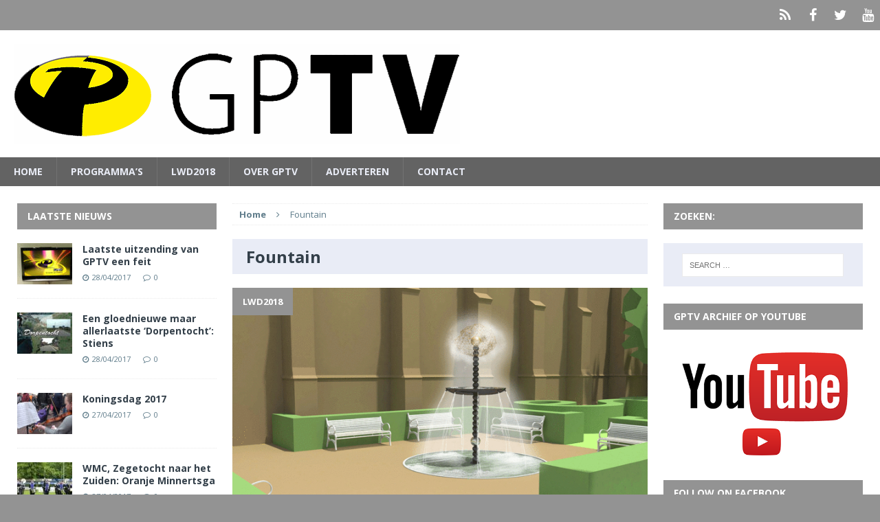

--- FILE ---
content_type: text/html; charset=UTF-8
request_url: https://gptv.nl/tag/fountain/
body_size: 10896
content:
<!DOCTYPE html>
<html class="no-js mh-two-sb" lang="en-US">
<head>
<meta charset="UTF-8">
<meta name="viewport" content="width=device-width, initial-scale=1.0">
<link rel="profile" href="https://gmpg.org/xfn/11" />
<link rel="pingback" href="https://gptv.nl/xmlrpc.php" />
<title>Fountain &#8211; GPTV de zender van Friesland</title>
<meta name='robots' content='max-image-preview:large' />
<link rel='dns-prefetch' href='//fonts.googleapis.com' />
<link rel="alternate" type="application/rss+xml" title="GPTV de zender van Friesland &raquo; Feed" href="https://gptv.nl/feed/" />
<link rel="alternate" type="application/rss+xml" title="GPTV de zender van Friesland &raquo; Comments Feed" href="https://gptv.nl/comments/feed/" />
<link rel="alternate" type="application/rss+xml" title="GPTV de zender van Friesland &raquo; Fountain Tag Feed" href="https://gptv.nl/tag/fountain/feed/" />
<script type="text/javascript">
/* <![CDATA[ */
window._wpemojiSettings = {"baseUrl":"https:\/\/s.w.org\/images\/core\/emoji\/15.0.3\/72x72\/","ext":".png","svgUrl":"https:\/\/s.w.org\/images\/core\/emoji\/15.0.3\/svg\/","svgExt":".svg","source":{"concatemoji":"https:\/\/gptv.nl\/wp-includes\/js\/wp-emoji-release.min.js?ver=6.5.7"}};
/*! This file is auto-generated */
!function(i,n){var o,s,e;function c(e){try{var t={supportTests:e,timestamp:(new Date).valueOf()};sessionStorage.setItem(o,JSON.stringify(t))}catch(e){}}function p(e,t,n){e.clearRect(0,0,e.canvas.width,e.canvas.height),e.fillText(t,0,0);var t=new Uint32Array(e.getImageData(0,0,e.canvas.width,e.canvas.height).data),r=(e.clearRect(0,0,e.canvas.width,e.canvas.height),e.fillText(n,0,0),new Uint32Array(e.getImageData(0,0,e.canvas.width,e.canvas.height).data));return t.every(function(e,t){return e===r[t]})}function u(e,t,n){switch(t){case"flag":return n(e,"\ud83c\udff3\ufe0f\u200d\u26a7\ufe0f","\ud83c\udff3\ufe0f\u200b\u26a7\ufe0f")?!1:!n(e,"\ud83c\uddfa\ud83c\uddf3","\ud83c\uddfa\u200b\ud83c\uddf3")&&!n(e,"\ud83c\udff4\udb40\udc67\udb40\udc62\udb40\udc65\udb40\udc6e\udb40\udc67\udb40\udc7f","\ud83c\udff4\u200b\udb40\udc67\u200b\udb40\udc62\u200b\udb40\udc65\u200b\udb40\udc6e\u200b\udb40\udc67\u200b\udb40\udc7f");case"emoji":return!n(e,"\ud83d\udc26\u200d\u2b1b","\ud83d\udc26\u200b\u2b1b")}return!1}function f(e,t,n){var r="undefined"!=typeof WorkerGlobalScope&&self instanceof WorkerGlobalScope?new OffscreenCanvas(300,150):i.createElement("canvas"),a=r.getContext("2d",{willReadFrequently:!0}),o=(a.textBaseline="top",a.font="600 32px Arial",{});return e.forEach(function(e){o[e]=t(a,e,n)}),o}function t(e){var t=i.createElement("script");t.src=e,t.defer=!0,i.head.appendChild(t)}"undefined"!=typeof Promise&&(o="wpEmojiSettingsSupports",s=["flag","emoji"],n.supports={everything:!0,everythingExceptFlag:!0},e=new Promise(function(e){i.addEventListener("DOMContentLoaded",e,{once:!0})}),new Promise(function(t){var n=function(){try{var e=JSON.parse(sessionStorage.getItem(o));if("object"==typeof e&&"number"==typeof e.timestamp&&(new Date).valueOf()<e.timestamp+604800&&"object"==typeof e.supportTests)return e.supportTests}catch(e){}return null}();if(!n){if("undefined"!=typeof Worker&&"undefined"!=typeof OffscreenCanvas&&"undefined"!=typeof URL&&URL.createObjectURL&&"undefined"!=typeof Blob)try{var e="postMessage("+f.toString()+"("+[JSON.stringify(s),u.toString(),p.toString()].join(",")+"));",r=new Blob([e],{type:"text/javascript"}),a=new Worker(URL.createObjectURL(r),{name:"wpTestEmojiSupports"});return void(a.onmessage=function(e){c(n=e.data),a.terminate(),t(n)})}catch(e){}c(n=f(s,u,p))}t(n)}).then(function(e){for(var t in e)n.supports[t]=e[t],n.supports.everything=n.supports.everything&&n.supports[t],"flag"!==t&&(n.supports.everythingExceptFlag=n.supports.everythingExceptFlag&&n.supports[t]);n.supports.everythingExceptFlag=n.supports.everythingExceptFlag&&!n.supports.flag,n.DOMReady=!1,n.readyCallback=function(){n.DOMReady=!0}}).then(function(){return e}).then(function(){var e;n.supports.everything||(n.readyCallback(),(e=n.source||{}).concatemoji?t(e.concatemoji):e.wpemoji&&e.twemoji&&(t(e.twemoji),t(e.wpemoji)))}))}((window,document),window._wpemojiSettings);
/* ]]> */
</script>
<style id='wp-emoji-styles-inline-css' type='text/css'>

	img.wp-smiley, img.emoji {
		display: inline !important;
		border: none !important;
		box-shadow: none !important;
		height: 1em !important;
		width: 1em !important;
		margin: 0 0.07em !important;
		vertical-align: -0.1em !important;
		background: none !important;
		padding: 0 !important;
	}
</style>
<link rel='stylesheet' id='wp-block-library-css' href='https://gptv.nl/wp-includes/css/dist/block-library/style.min.css?ver=6.5.7' type='text/css' media='all' />
<style id='classic-theme-styles-inline-css' type='text/css'>
/*! This file is auto-generated */
.wp-block-button__link{color:#fff;background-color:#32373c;border-radius:9999px;box-shadow:none;text-decoration:none;padding:calc(.667em + 2px) calc(1.333em + 2px);font-size:1.125em}.wp-block-file__button{background:#32373c;color:#fff;text-decoration:none}
</style>
<style id='global-styles-inline-css' type='text/css'>
body{--wp--preset--color--black: #000000;--wp--preset--color--cyan-bluish-gray: #abb8c3;--wp--preset--color--white: #ffffff;--wp--preset--color--pale-pink: #f78da7;--wp--preset--color--vivid-red: #cf2e2e;--wp--preset--color--luminous-vivid-orange: #ff6900;--wp--preset--color--luminous-vivid-amber: #fcb900;--wp--preset--color--light-green-cyan: #7bdcb5;--wp--preset--color--vivid-green-cyan: #00d084;--wp--preset--color--pale-cyan-blue: #8ed1fc;--wp--preset--color--vivid-cyan-blue: #0693e3;--wp--preset--color--vivid-purple: #9b51e0;--wp--preset--gradient--vivid-cyan-blue-to-vivid-purple: linear-gradient(135deg,rgba(6,147,227,1) 0%,rgb(155,81,224) 100%);--wp--preset--gradient--light-green-cyan-to-vivid-green-cyan: linear-gradient(135deg,rgb(122,220,180) 0%,rgb(0,208,130) 100%);--wp--preset--gradient--luminous-vivid-amber-to-luminous-vivid-orange: linear-gradient(135deg,rgba(252,185,0,1) 0%,rgba(255,105,0,1) 100%);--wp--preset--gradient--luminous-vivid-orange-to-vivid-red: linear-gradient(135deg,rgba(255,105,0,1) 0%,rgb(207,46,46) 100%);--wp--preset--gradient--very-light-gray-to-cyan-bluish-gray: linear-gradient(135deg,rgb(238,238,238) 0%,rgb(169,184,195) 100%);--wp--preset--gradient--cool-to-warm-spectrum: linear-gradient(135deg,rgb(74,234,220) 0%,rgb(151,120,209) 20%,rgb(207,42,186) 40%,rgb(238,44,130) 60%,rgb(251,105,98) 80%,rgb(254,248,76) 100%);--wp--preset--gradient--blush-light-purple: linear-gradient(135deg,rgb(255,206,236) 0%,rgb(152,150,240) 100%);--wp--preset--gradient--blush-bordeaux: linear-gradient(135deg,rgb(254,205,165) 0%,rgb(254,45,45) 50%,rgb(107,0,62) 100%);--wp--preset--gradient--luminous-dusk: linear-gradient(135deg,rgb(255,203,112) 0%,rgb(199,81,192) 50%,rgb(65,88,208) 100%);--wp--preset--gradient--pale-ocean: linear-gradient(135deg,rgb(255,245,203) 0%,rgb(182,227,212) 50%,rgb(51,167,181) 100%);--wp--preset--gradient--electric-grass: linear-gradient(135deg,rgb(202,248,128) 0%,rgb(113,206,126) 100%);--wp--preset--gradient--midnight: linear-gradient(135deg,rgb(2,3,129) 0%,rgb(40,116,252) 100%);--wp--preset--font-size--small: 13px;--wp--preset--font-size--medium: 20px;--wp--preset--font-size--large: 36px;--wp--preset--font-size--x-large: 42px;--wp--preset--spacing--20: 0.44rem;--wp--preset--spacing--30: 0.67rem;--wp--preset--spacing--40: 1rem;--wp--preset--spacing--50: 1.5rem;--wp--preset--spacing--60: 2.25rem;--wp--preset--spacing--70: 3.38rem;--wp--preset--spacing--80: 5.06rem;--wp--preset--shadow--natural: 6px 6px 9px rgba(0, 0, 0, 0.2);--wp--preset--shadow--deep: 12px 12px 50px rgba(0, 0, 0, 0.4);--wp--preset--shadow--sharp: 6px 6px 0px rgba(0, 0, 0, 0.2);--wp--preset--shadow--outlined: 6px 6px 0px -3px rgba(255, 255, 255, 1), 6px 6px rgba(0, 0, 0, 1);--wp--preset--shadow--crisp: 6px 6px 0px rgba(0, 0, 0, 1);}:where(.is-layout-flex){gap: 0.5em;}:where(.is-layout-grid){gap: 0.5em;}body .is-layout-flex{display: flex;}body .is-layout-flex{flex-wrap: wrap;align-items: center;}body .is-layout-flex > *{margin: 0;}body .is-layout-grid{display: grid;}body .is-layout-grid > *{margin: 0;}:where(.wp-block-columns.is-layout-flex){gap: 2em;}:where(.wp-block-columns.is-layout-grid){gap: 2em;}:where(.wp-block-post-template.is-layout-flex){gap: 1.25em;}:where(.wp-block-post-template.is-layout-grid){gap: 1.25em;}.has-black-color{color: var(--wp--preset--color--black) !important;}.has-cyan-bluish-gray-color{color: var(--wp--preset--color--cyan-bluish-gray) !important;}.has-white-color{color: var(--wp--preset--color--white) !important;}.has-pale-pink-color{color: var(--wp--preset--color--pale-pink) !important;}.has-vivid-red-color{color: var(--wp--preset--color--vivid-red) !important;}.has-luminous-vivid-orange-color{color: var(--wp--preset--color--luminous-vivid-orange) !important;}.has-luminous-vivid-amber-color{color: var(--wp--preset--color--luminous-vivid-amber) !important;}.has-light-green-cyan-color{color: var(--wp--preset--color--light-green-cyan) !important;}.has-vivid-green-cyan-color{color: var(--wp--preset--color--vivid-green-cyan) !important;}.has-pale-cyan-blue-color{color: var(--wp--preset--color--pale-cyan-blue) !important;}.has-vivid-cyan-blue-color{color: var(--wp--preset--color--vivid-cyan-blue) !important;}.has-vivid-purple-color{color: var(--wp--preset--color--vivid-purple) !important;}.has-black-background-color{background-color: var(--wp--preset--color--black) !important;}.has-cyan-bluish-gray-background-color{background-color: var(--wp--preset--color--cyan-bluish-gray) !important;}.has-white-background-color{background-color: var(--wp--preset--color--white) !important;}.has-pale-pink-background-color{background-color: var(--wp--preset--color--pale-pink) !important;}.has-vivid-red-background-color{background-color: var(--wp--preset--color--vivid-red) !important;}.has-luminous-vivid-orange-background-color{background-color: var(--wp--preset--color--luminous-vivid-orange) !important;}.has-luminous-vivid-amber-background-color{background-color: var(--wp--preset--color--luminous-vivid-amber) !important;}.has-light-green-cyan-background-color{background-color: var(--wp--preset--color--light-green-cyan) !important;}.has-vivid-green-cyan-background-color{background-color: var(--wp--preset--color--vivid-green-cyan) !important;}.has-pale-cyan-blue-background-color{background-color: var(--wp--preset--color--pale-cyan-blue) !important;}.has-vivid-cyan-blue-background-color{background-color: var(--wp--preset--color--vivid-cyan-blue) !important;}.has-vivid-purple-background-color{background-color: var(--wp--preset--color--vivid-purple) !important;}.has-black-border-color{border-color: var(--wp--preset--color--black) !important;}.has-cyan-bluish-gray-border-color{border-color: var(--wp--preset--color--cyan-bluish-gray) !important;}.has-white-border-color{border-color: var(--wp--preset--color--white) !important;}.has-pale-pink-border-color{border-color: var(--wp--preset--color--pale-pink) !important;}.has-vivid-red-border-color{border-color: var(--wp--preset--color--vivid-red) !important;}.has-luminous-vivid-orange-border-color{border-color: var(--wp--preset--color--luminous-vivid-orange) !important;}.has-luminous-vivid-amber-border-color{border-color: var(--wp--preset--color--luminous-vivid-amber) !important;}.has-light-green-cyan-border-color{border-color: var(--wp--preset--color--light-green-cyan) !important;}.has-vivid-green-cyan-border-color{border-color: var(--wp--preset--color--vivid-green-cyan) !important;}.has-pale-cyan-blue-border-color{border-color: var(--wp--preset--color--pale-cyan-blue) !important;}.has-vivid-cyan-blue-border-color{border-color: var(--wp--preset--color--vivid-cyan-blue) !important;}.has-vivid-purple-border-color{border-color: var(--wp--preset--color--vivid-purple) !important;}.has-vivid-cyan-blue-to-vivid-purple-gradient-background{background: var(--wp--preset--gradient--vivid-cyan-blue-to-vivid-purple) !important;}.has-light-green-cyan-to-vivid-green-cyan-gradient-background{background: var(--wp--preset--gradient--light-green-cyan-to-vivid-green-cyan) !important;}.has-luminous-vivid-amber-to-luminous-vivid-orange-gradient-background{background: var(--wp--preset--gradient--luminous-vivid-amber-to-luminous-vivid-orange) !important;}.has-luminous-vivid-orange-to-vivid-red-gradient-background{background: var(--wp--preset--gradient--luminous-vivid-orange-to-vivid-red) !important;}.has-very-light-gray-to-cyan-bluish-gray-gradient-background{background: var(--wp--preset--gradient--very-light-gray-to-cyan-bluish-gray) !important;}.has-cool-to-warm-spectrum-gradient-background{background: var(--wp--preset--gradient--cool-to-warm-spectrum) !important;}.has-blush-light-purple-gradient-background{background: var(--wp--preset--gradient--blush-light-purple) !important;}.has-blush-bordeaux-gradient-background{background: var(--wp--preset--gradient--blush-bordeaux) !important;}.has-luminous-dusk-gradient-background{background: var(--wp--preset--gradient--luminous-dusk) !important;}.has-pale-ocean-gradient-background{background: var(--wp--preset--gradient--pale-ocean) !important;}.has-electric-grass-gradient-background{background: var(--wp--preset--gradient--electric-grass) !important;}.has-midnight-gradient-background{background: var(--wp--preset--gradient--midnight) !important;}.has-small-font-size{font-size: var(--wp--preset--font-size--small) !important;}.has-medium-font-size{font-size: var(--wp--preset--font-size--medium) !important;}.has-large-font-size{font-size: var(--wp--preset--font-size--large) !important;}.has-x-large-font-size{font-size: var(--wp--preset--font-size--x-large) !important;}
.wp-block-navigation a:where(:not(.wp-element-button)){color: inherit;}
:where(.wp-block-post-template.is-layout-flex){gap: 1.25em;}:where(.wp-block-post-template.is-layout-grid){gap: 1.25em;}
:where(.wp-block-columns.is-layout-flex){gap: 2em;}:where(.wp-block-columns.is-layout-grid){gap: 2em;}
.wp-block-pullquote{font-size: 1.5em;line-height: 1.6;}
</style>
<link rel='stylesheet' id='contact-form-7-css' href='https://gptv.nl/wp-content/plugins/contact-form-7/includes/css/styles.css?ver=5.5.4' type='text/css' media='all' />
<link rel='stylesheet' id='mh-magazine-css' href='https://gptv.nl/wp-content/themes/mh-magazine/style.css?ver=3.1.0' type='text/css' media='all' />
<link rel='stylesheet' id='mh-font-awesome-css' href='https://gptv.nl/wp-content/themes/mh-magazine/includes/font-awesome.min.css' type='text/css' media='all' />
<link rel='stylesheet' id='mh-google-fonts-css' href='https://fonts.googleapis.com/css?family=Open+Sans:300,400,400italic,600,700' type='text/css' media='all' />
<style id='akismet-widget-style-inline-css' type='text/css'>

			.a-stats {
				--akismet-color-mid-green: #357b49;
				--akismet-color-white: #fff;
				--akismet-color-light-grey: #f6f7f7;

				max-width: 350px;
				width: auto;
			}

			.a-stats * {
				all: unset;
				box-sizing: border-box;
			}

			.a-stats strong {
				font-weight: 600;
			}

			.a-stats a.a-stats__link,
			.a-stats a.a-stats__link:visited,
			.a-stats a.a-stats__link:active {
				background: var(--akismet-color-mid-green);
				border: none;
				box-shadow: none;
				border-radius: 8px;
				color: var(--akismet-color-white);
				cursor: pointer;
				display: block;
				font-family: -apple-system, BlinkMacSystemFont, 'Segoe UI', 'Roboto', 'Oxygen-Sans', 'Ubuntu', 'Cantarell', 'Helvetica Neue', sans-serif;
				font-weight: 500;
				padding: 12px;
				text-align: center;
				text-decoration: none;
				transition: all 0.2s ease;
			}

			/* Extra specificity to deal with TwentyTwentyOne focus style */
			.widget .a-stats a.a-stats__link:focus {
				background: var(--akismet-color-mid-green);
				color: var(--akismet-color-white);
				text-decoration: none;
			}

			.a-stats a.a-stats__link:hover {
				filter: brightness(110%);
				box-shadow: 0 4px 12px rgba(0, 0, 0, 0.06), 0 0 2px rgba(0, 0, 0, 0.16);
			}

			.a-stats .count {
				color: var(--akismet-color-white);
				display: block;
				font-size: 1.5em;
				line-height: 1.4;
				padding: 0 13px;
				white-space: nowrap;
			}
		
</style>
<script type="text/javascript" src="https://gptv.nl/wp-includes/js/jquery/jquery.min.js?ver=3.7.1" id="jquery-core-js"></script>
<script type="text/javascript" src="https://gptv.nl/wp-includes/js/jquery/jquery-migrate.min.js?ver=3.4.1" id="jquery-migrate-js"></script>
<script type="text/javascript" src="https://gptv.nl/wp-content/themes/mh-magazine/js/scripts.js?ver=6.5.7" id="mh-scripts-js"></script>
<link rel="https://api.w.org/" href="https://gptv.nl/wp-json/" /><link rel="alternate" type="application/json" href="https://gptv.nl/wp-json/wp/v2/tags/987" /><link rel="EditURI" type="application/rsd+xml" title="RSD" href="https://gptv.nl/xmlrpc.php?rsd" />
<meta name="generator" content="WordPress 6.5.7" />
<style type="text/css">
.mh-header-nav li:hover, .mh-header-nav ul li:hover > ul, .mh-main-nav-wrap, .mh-main-nav, .mh-main-nav ul li:hover > ul, .mh-extra-nav li:hover, .mh-extra-nav ul li:hover > ul, .mh-footer-nav li:hover, .mh-footer-nav ul li:hover > ul, .mh-social-nav li a:hover, .mh-slider-caption, .mh-widget-col-1 .mh-slider-caption, .mh-carousel-layout1, .mh-spotlight-widget, .mh-social-widget li a, .mh-author-bio-widget, .mh-footer-widget .mh-tab-comment-excerpt, .mh-nip-item:hover .mh-nip-overlay, .mh-widget .tagcloud a, .mh-footer-widget .tagcloud a, .mh-footer, .mh-copyright-wrap, input[type=submit]:hover, #respond #cancel-comment-reply-link:hover, #infinite-handle span:hover { background: #636363; }
.mh-slider-caption { background: #636363; background: rgba(99, 99, 99, 0.8); }
@media screen and (max-width: 900px) { #mh-mobile .mh-slider-caption { background: rgba(99, 99, 99, 1); } }
.slicknav_menu, .slicknav_nav ul { border-color: #636363; }
.mh-copyright, .mh-copyright a { color: #fff; }
.mh-preheader, .mh-wide-layout .mh-subheader, .mh-ticker-title, .mh-main-nav li:hover, .mh-footer-nav, .slicknav_menu, .slicknav_btn, .slicknav_nav .slicknav_item:hover, .slicknav_nav a:hover, .mh-back-to-top, .mh-subheading, .entry-tags .fa, .entry-tags li:hover, .mh-loop-layout2 .mh-loop-caption, .mh-widget-layout2 .mh-widget-title, .mh-widget-layout2 .mh-footer-widget-title, #mh-mobile .flex-control-paging li a.flex-active, .mh-slider-layout2 .mh-slider-category, .mh-carousel-layout1 .mh-carousel-caption, .mh-spotlight-caption, .mh-posts-large-caption, .mh-tab-button.active, .mh-tab-button.active:hover, .mh-footer-widget .mh-tab-button.active, .mh-social-widget li:hover a, .mh-footer-widget .mh-social-widget li a, .mh-footer-widget .mh-author-bio-widget, .tagcloud a:hover, .mh-widget .tagcloud a:hover, .mh-footer-widget .tagcloud a:hover, .page-numbers:hover, .mh-loop-pagination .current, .mh-comments-pagination .current, .pagelink, a:hover .pagelink, input[type=submit], #respond #cancel-comment-reply-link, #infinite-handle span { background: #939393; }
blockquote, .mh-category-desc, .mh-widget-layout1 .mh-widget-title, .mh-widget-layout3 .mh-widget-title, .mh-widget-layout1 .mh-footer-widget-title, .mh-widget-layout3 .mh-footer-widget-title, .mh-slider-layout1 .mh-slider-caption, .mh-carousel-layout1, .mh-spotlight-widget, .mh-author-bio-widget, .mh-author-bio-title, .mh-author-bio-image-frame, .mh-video-widget, .mh-tab-buttons, .bypostauthor .mh-comment-meta, textarea:hover, input[type=text]:hover, input[type=email]:hover, input[type=tel]:hover, input[type=url]:hover { border-color: #939393; }
.mh-dropcap, .mh-carousel-layout1 .flex-direction-nav a, .mh-carousel-layout2 .mh-carousel-caption { color: #939393; }
.mh-subheader, .mh-section-title, .page-title, .mh-category-desc, .mh-author-box, .mh-post-nav-wrap, .mh-share-buttons, .page-numbers, a .pagelink, #respond, .mh-comment-list .depth-1, .mh-widget-layout3 .mh-widget-title, .mh-widget .search-form, .mh-tab-button, .mh-tab-content, .mh-nip-widget, .mh-magazine-facebook-page-widget, .mh-social-widget, .mh-ad-spot, .wpcf7-form, #wp-calendar caption, th, pre, code { background: #e9ecf6; }
.mh-tab-post-item, th { border-color: rgba(255, 255, 255, 0.3); }
.mh-comment-list .depth-2 { background: rgba(255, 255, 255, 0.3); }
.mh-comment-list .depth-3 { background: rgba(255, 255, 255, 0.4); }
.mh-comment-list .depth-4, .mh-tab-comment-excerpt { background: rgba(255, 255, 255, 0.6); }
.mh-comment-list .depth-5 { background: rgba(255, 255, 255, 0.8); }
body, a, .post .entry-title, .entry-content h1, .entry-content h2, .entry-content h3, .entry-content h4, .entry-content h5, .entry-content h6, .wp-caption-text, .mh-widget-layout1 .mh-widget-title { color: #333f49; }
.mh-header-nav li:hover a, .mh-main-nav li a, .mh-main-nav li:hover a, .mh-extra-nav li:hover a, .mh-footer-nav li:hover a, .mh-social-nav li:hover .fa-mh-social, .mh-slider-caption, .mh-slider-caption .mh-excerpt-more, .mh-slider-title, .mh-spotlight-widget, .mh-spotlight-title a, .mh-spotlight-title a:hover, .mh-spotlight-meta, .mh-spotlight-meta a, .mh-spotlight-meta a:hover, .mh-spotlight-widget .mh-excerpt-more, .mh-footer-widget .mh-tabbed-widget, .mh-footer-widget .mh-tabbed-widget a, .mh-author-bio-title, .mh-author-bio-text, .mh-social-widget .fa-mh-social, .mh-footer, .mh-footer a, .mh-widget-layout1 .mh-footer-widget-title, .mh-widget-layout3 .mh-footer-widget-title, .mh-copyright, .mh-copyright a, .tagcloud a, .mh-tabbed-widget .tagcloud a, input[type=submit]:hover, #respond #cancel-comment-reply-link:hover, #infinite-handle span:hover { color: #e9ecf6; }
.mh-boxed-layout .mh-ticker-item a, .page .entry-title, .page-title, .mh-section-title, .mh-category-desc, .mh-author-box, .mh-author-box a, .mh-post-nav a, .page-numbers, a .pagelink, .mh-widget-layout3 .mh-widget-title, .mh-widget-layout3 .mh-widget-title a, .mh-tabbed-widget, .mh-tabbed-widget a, .wpcf7-form, #respond, #respond a, #respond .comment-reply-title, .mh-comment-list, pre, code { color: #333f49; }
.mh-meta, .mh-meta a, .mh-footer .mh-meta a, .mh-breadcrumb, .mh-breadcrumb a, .mh-user-data { color: #607d8b; }
a:hover, .mh-footer a:hover, .entry-content a:hover, .mh-author-box a:hover, .mh-post-nav a:hover, .mh-comment-content a:hover, #respond a:hover, .mh-meta a:hover, .mh-footer .mh-meta a:hover, .mh-breadcrumb a:hover, .mh-tabbed-widget a:hover { color: #939393; }
</style>
<!--[if lt IE 9]>
<script src="https://gptv.nl/wp-content/themes/mh-magazine/js/css3-mediaqueries.js"></script>
<![endif]-->
<style type="text/css" id="custom-background-css">
body.custom-background { background-color: #939393; }
</style>
	</head>
<body data-rsssl=1 id="mh-mobile" class="archive tag tag-fountain tag-987 custom-background mh-wide-layout mh-left-sb mh-loop-layout2 mh-widget-layout2">
<div class="mh-header-mobile-nav clearfix"></div>
	<div class="mh-preheader">
    	<div class="mh-container mh-container-inner mh-row clearfix">
    		            	<nav class="mh-header-nav mh-col-2-3 clearfix">
            						</nav>
						            	<nav class="mh-social-icons mh-social-nav mh-col-1-3 clearfix">
            		<div class="menu-header-container"><ul id="menu-header" class="menu"><li id="menu-item-55" class="menu-item menu-item-type-post_type menu-item-object-page menu-item-home menu-item-55"><a href="https://gptv.nl/"><span class="fa-stack"><i class="fa fa-stack-2x"></i><i class="fa fa-mh-social fa-stack-1x"></i></span><span class="screen-reader-text">Home</span></a></li>
<li id="menu-item-61" class="menu-item menu-item-type-custom menu-item-object-custom menu-item-61"><a href="https://www.facebook.com/GPTVFriesland"><span class="fa-stack"><i class="fa fa-stack-2x"></i><i class="fa fa-mh-social fa-stack-1x"></i></span><span class="screen-reader-text">Facebook</span></a></li>
<li id="menu-item-62" class="menu-item menu-item-type-custom menu-item-object-custom menu-item-62"><a href="https://twitter.com/GPTVfriesland"><span class="fa-stack"><i class="fa fa-stack-2x"></i><i class="fa fa-mh-social fa-stack-1x"></i></span><span class="screen-reader-text">Twitter</span></a></li>
<li id="menu-item-56" class="menu-item menu-item-type-custom menu-item-object-custom menu-item-56"><a href="http://youtube.com/gptvfriesland"><span class="fa-stack"><i class="fa fa-stack-2x"></i><i class="fa fa-mh-social fa-stack-1x"></i></span><span class="screen-reader-text">YouTube</span></a></li>
</ul></div>				</nav>
					</div>
	</div>
<header class="mh-header">
	<div class="mh-container mh-container-inner mh-row clearfix">
		<div class="mh-col-1-1 mh-custom-header">
<a href="https://gptv.nl/" title="GPTV de zender van Friesland" rel="home">
<div class="mh-site-logo" role="banner">
<img class="mh-header-image" src="https://gptv.nl/wp-content/uploads/2016/04/cropped-cropped-GPTV_logo_de-zender-van-Friesland-zw.png" height="145" width="649" alt="GPTV de zender van Friesland" />
</div>
</a>
</div>
	</div>
	<div class="mh-main-nav-wrap">
		<nav class="mh-main-nav mh-container mh-container-inner clearfix">
			<div class="menu-nieuws-container"><ul id="menu-nieuws" class="menu"><li id="menu-item-43" class="menu-item menu-item-type-post_type menu-item-object-page menu-item-home menu-item-43"><a href="https://gptv.nl/">Home</a></li>
<li id="menu-item-235" class="menu-item menu-item-type-taxonomy menu-item-object-category menu-item-has-children menu-item-235"><a href="https://gptv.nl/category/programmas/">PROGRAMMA&#8217;S</a>
<ul class="sub-menu">
	<li id="menu-item-459" class="menu-item menu-item-type-post_type menu-item-object-page menu-item-459"><a href="https://gptv.nl/de-blokhuispoort/">De Blokhuispoort</a></li>
	<li id="menu-item-470" class="menu-item menu-item-type-post_type menu-item-object-page menu-item-470"><a href="https://gptv.nl/drijfveren/">Drijfveren</a></li>
	<li id="menu-item-456" class="menu-item menu-item-type-post_type menu-item-object-page menu-item-456"><a href="https://gptv.nl/kening-state-franeker/">Kening State Franeker</a></li>
	<li id="menu-item-457" class="menu-item menu-item-type-post_type menu-item-object-page menu-item-457"><a href="https://gptv.nl/mienskip-at-wurk/">Mienskip at Wurk</a></li>
	<li id="menu-item-439" class="menu-item menu-item-type-post_type menu-item-object-page menu-item-439"><a href="https://gptv.nl/mijn-keuken/">Mijn Keuken&#8230;</a></li>
	<li id="menu-item-458" class="menu-item menu-item-type-post_type menu-item-object-page menu-item-458"><a href="https://gptv.nl/mijn-mooie-tuin/">Mijn mooie tuin</a></li>
	<li id="menu-item-462" class="menu-item menu-item-type-post_type menu-item-object-page menu-item-462"><a href="https://gptv.nl/smart-hub-tv/">Smart Hub TV</a></li>
	<li id="menu-item-484" class="menu-item menu-item-type-post_type menu-item-object-page menu-item-484"><a href="https://gptv.nl/straatpraat/">Straatpraat</a></li>
	<li id="menu-item-480" class="menu-item menu-item-type-post_type menu-item-object-page menu-item-480"><a href="https://gptv.nl/studentenhaver/">Studentenhaver</a></li>
	<li id="menu-item-469" class="menu-item menu-item-type-post_type menu-item-object-page menu-item-469"><a href="https://gptv.nl/uit-de-kunst/">Uit de Kunst</a></li>
	<li id="menu-item-444" class="menu-item menu-item-type-post_type menu-item-object-page menu-item-444"><a href="https://gptv.nl/zorgplein-harlingen/">Zorgplein Harlingen</a></li>
</ul>
</li>
<li id="menu-item-45" class="menu-item menu-item-type-taxonomy menu-item-object-category menu-item-has-children menu-item-45"><a href="https://gptv.nl/category/lwd2018/">LWD2018</a>
<ul class="sub-menu">
	<li id="menu-item-243" class="menu-item menu-item-type-taxonomy menu-item-object-category menu-item-has-children menu-item-243"><a href="https://gptv.nl/category/verkiezing/">Verkiezing</a>
	<ul class="sub-menu">
		<li id="menu-item-602" class="menu-item menu-item-type-post_type menu-item-object-post menu-item-602"><a href="https://gptv.nl/gptv-yes-leeuwarden-culturele-hoofdstad-2018/">YES!!! Leeuwarden IS Culturele Hoofdstad in 2018</a></li>
	</ul>
</li>
	<li id="menu-item-245" class="menu-item menu-item-type-taxonomy menu-item-object-category menu-item-has-children menu-item-245"><a href="https://gptv.nl/category/gptv-series-over-2018/">GPTV-series over 2018</a>
	<ul class="sub-menu">
		<li id="menu-item-464" class="menu-item menu-item-type-post_type menu-item-object-page menu-item-464"><a href="https://gptv.nl/de-blokhuispoort/">De Blokhuispoort</a></li>
		<li id="menu-item-576" class="menu-item menu-item-type-post_type menu-item-object-page menu-item-576"><a href="https://gptv.nl/fries-dna-europa/">Fries DNA in Europa</a></li>
		<li id="menu-item-599" class="menu-item menu-item-type-post_type menu-item-object-page menu-item-599"><a href="https://gptv.nl/friese-toppers-leeuwarden-2018/">Friese toppers over LWD2018</a></li>
		<li id="menu-item-572" class="menu-item menu-item-type-post_type menu-item-object-page menu-item-572"><a href="https://gptv.nl/iepenloftspullen-in-fryslan-de-serie/">Iepenloftspullen in Fryslân</a></li>
		<li id="menu-item-463" class="menu-item menu-item-type-post_type menu-item-object-page menu-item-463"><a href="https://gptv.nl/smart-hub-tv/">Smart Hub TV</a></li>
	</ul>
</li>
	<li id="menu-item-54" class="menu-item menu-item-type-taxonomy menu-item-object-category menu-item-54"><a href="https://gptv.nl/category/finster-op-fryslan/">Finster op Fryslân</a></li>
</ul>
</li>
<li id="menu-item-414" class="menu-item menu-item-type-post_type menu-item-object-page menu-item-414"><a href="https://gptv.nl/over-gptv/">Over GPTV</a></li>
<li id="menu-item-577" class="menu-item menu-item-type-post_type menu-item-object-page menu-item-577"><a href="https://gptv.nl/adverteren/">Adverteren</a></li>
<li id="menu-item-396" class="menu-item menu-item-type-post_type menu-item-object-page menu-item-396"><a href="https://gptv.nl/contact/">Contact</a></li>
</ul></div>		</nav>
	</div>
	</header>
<div class="mh-container mh-container-outer">
<div class="mh-wrapper clearfix">
	<div class="mh-main clearfix">
		<div id="main-content" class="mh-loop mh-content"><nav class="mh-breadcrumb"><span itemscope itemtype="http://data-vocabulary.org/Breadcrumb"><a href="https://gptv.nl" itemprop="url"><span itemprop="title">Home</span></a></span><span class="mh-breadcrumb-delimiter"><i class="fa fa-angle-right"></i></span>Fountain</nav>
<header class="page-header">
<h1 class="page-title">Fountain</h1>
</header>
<article class="mh-loop-item clearfix post-3319 post type-post status-publish format-standard has-post-thumbnail hentry category-lwd2018 tag-204 tag-breedeplaats tag-elfstedenfontein tag-fontein tag-fountain tag-franeker tag-jan-hendrik-oort tag-jean-michel tag-oortwolk tag-othoniel">
	<div class="mh-loop-thumb">
		<a href="https://gptv.nl/oortwolk-fontein-op-franeker-breedeplaats/"><img width="678" height="381" src="https://gptv.nl/wp-content/uploads/2017/01/Oortwolk-fontein-678x381.gif" class="attachment-mh-magazine-content size-mh-magazine-content wp-post-image" alt="Oortwolk Fontein" decoding="async" fetchpriority="high" />		</a>
					<div class="mh-loop-caption">
				LWD2018			</div>
			</div>
	<div class="mh-loop-content clearfix">
		<header class="mh-loop-header">
			<h3 class="entry-title mh-loop-title">
				<a href="https://gptv.nl/oortwolk-fontein-op-franeker-breedeplaats/" rel="bookmark">
					Oortwolk als inspiratie fontein Franeker				</a>
			</h3>
			<div class="mh-meta mh-loop-meta">
				<span class="mh-meta-date updated"><i class="fa fa-clock-o"></i>20/01/2017</span>
<span class="mh-meta-comments"><i class="fa fa-comment-o"></i><a class="mh-comment-count-link" href="https://gptv.nl/oortwolk-fontein-op-franeker-breedeplaats/#mh-comments">0</a></span>
			</div>
		</header>
		<div class="mh-loop-excerpt">
			<div class="mh-excerpt"><p>Donderdag 19 januari 2017 presenteerde de Franse kunstenaar Jean-Michel Othoniel zijn ontwerp voor de Franeker Elfstedenfontein. Het kunstwerk is geïnspireerd op het werk van de sterrenkundige Jan Hendrik Oort. Hij werd in <a class="mh-excerpt-more" href="https://gptv.nl/oortwolk-fontein-op-franeker-breedeplaats/" title="Oortwolk als inspiratie fontein Franeker">[lees meer]</a></p>
</div>		</div>
	</div>
</article><article class="mh-loop-item clearfix post-1344 post type-post status-publish format-standard has-post-thumbnail hentry category-lwd2018 tag-fontein tag-fountain tag-grutte-pier tag-kunstenaar tag-leeuwarden tag-lwd2018 tag-manneke tag-pascale-marthine-tayou tag-pisseur tag-plassen tag-schuurmans tag-sudwest-fryslan tag-trynke">
	<div class="mh-loop-thumb">
		<a href="https://gptv.nl/1344-2/"><img width="678" height="381" src="https://gptv.nl/wp-content/uploads/2016/07/WORKUM-Plassende-mannen-2-678x381.gif" class="attachment-mh-magazine-content size-mh-magazine-content wp-post-image" alt="Workum fontein" decoding="async" />		</a>
					<div class="mh-loop-caption">
				LWD2018			</div>
			</div>
	<div class="mh-loop-content clearfix">
		<header class="mh-loop-header">
			<h3 class="entry-title mh-loop-title">
				<a href="https://gptv.nl/1344-2/" rel="bookmark">
					Geen Manneke Pis als fontein van Workum				</a>
			</h3>
			<div class="mh-meta mh-loop-meta">
				<span class="mh-meta-date updated"><i class="fa fa-clock-o"></i>05/07/2016</span>
<span class="mh-meta-comments"><i class="fa fa-comment-o"></i><a class="mh-comment-count-link" href="https://gptv.nl/1344-2/#mh-comments">0</a></span>
			</div>
		</header>
		<div class="mh-loop-excerpt">
			<div class="mh-excerpt"><p>Dat een proces voor de realisatie van 11 fonteinen niet zonder slag of stoot kan verlopen, bleek in Workum. Artistiek leider Anna Tilroe van LWD2018 koos de Kameroenese kunstenaar Pascale Marthine Tayou uit <a class="mh-excerpt-more" href="https://gptv.nl/1344-2/" title="Geen Manneke Pis als fontein van Workum">[lees meer]</a></p>
</div>		</div>
	</div>
</article>		</div>
			<aside class="mh-widget-col-1 mh-sidebar">
		<div id="mh_magazine_custom_posts-15" class="mh-widget mh_magazine_custom_posts"><h4 class="mh-widget-title">Laatste nieuws</h4>			<ul class="mh-custom-posts-widget clearfix"> 						<li class="mh-custom-posts-item mh-custom-posts-small clearfix">
															<div class="mh-custom-posts-thumb">
									<a href="https://gptv.nl/laatste-uitzending-van-gptv-een-feit/" title="Laatste uitzending van GPTV een feit"><img width="80" height="60" src="https://gptv.nl/wp-content/uploads/2017/04/SITE-11-80x60.jpg" class="attachment-mh-magazine-small size-mh-magazine-small wp-post-image" alt="TV met GPTV" decoding="async" loading="lazy" srcset="https://gptv.nl/wp-content/uploads/2017/04/SITE-11-80x60.jpg 80w, https://gptv.nl/wp-content/uploads/2017/04/SITE-11-326x245.jpg 326w" sizes="(max-width: 80px) 100vw, 80px" />									</a>
								</div>
														<header class="mh-custom-posts-header">
								<p class="mh-custom-posts-small-title">
									<a href="https://gptv.nl/laatste-uitzending-van-gptv-een-feit/" title="Laatste uitzending van GPTV een feit">
										Laatste uitzending van GPTV een feit									</a>
								</p>
								<div class="mh-meta mh-custom-posts-meta">
									<span class="mh-meta-date updated"><i class="fa fa-clock-o"></i>28/04/2017</span>
<span class="mh-meta-comments"><i class="fa fa-comment-o"></i><a class="mh-comment-count-link" href="https://gptv.nl/laatste-uitzending-van-gptv-een-feit/#mh-comments">0</a></span>
								</div>
							</header>
						</li>						<li class="mh-custom-posts-item mh-custom-posts-small clearfix">
															<div class="mh-custom-posts-thumb">
									<a href="https://gptv.nl/dorpentocht-stiens/" title="Een gloednieuwe maar allerlaatste &#8216;Dorpentocht&#8217;: Stiens"><img width="80" height="60" src="https://gptv.nl/wp-content/uploads/2017/04/site-36-80x60.jpg" class="attachment-mh-magazine-small size-mh-magazine-small wp-post-image" alt="Dorpentocht" decoding="async" loading="lazy" srcset="https://gptv.nl/wp-content/uploads/2017/04/site-36-80x60.jpg 80w, https://gptv.nl/wp-content/uploads/2017/04/site-36-326x245.jpg 326w" sizes="(max-width: 80px) 100vw, 80px" />									</a>
								</div>
														<header class="mh-custom-posts-header">
								<p class="mh-custom-posts-small-title">
									<a href="https://gptv.nl/dorpentocht-stiens/" title="Een gloednieuwe maar allerlaatste &#8216;Dorpentocht&#8217;: Stiens">
										Een gloednieuwe maar allerlaatste &#8216;Dorpentocht&#8217;: Stiens									</a>
								</p>
								<div class="mh-meta mh-custom-posts-meta">
									<span class="mh-meta-date updated"><i class="fa fa-clock-o"></i>28/04/2017</span>
<span class="mh-meta-comments"><i class="fa fa-comment-o"></i><a class="mh-comment-count-link" href="https://gptv.nl/dorpentocht-stiens/#mh-comments">0</a></span>
								</div>
							</header>
						</li>						<li class="mh-custom-posts-item mh-custom-posts-small clearfix">
															<div class="mh-custom-posts-thumb">
									<a href="https://gptv.nl/koningsdag-2017/" title="Koningsdag 2017"><img width="80" height="60" src="https://gptv.nl/wp-content/uploads/2017/04/site-35-80x60.jpg" class="attachment-mh-magazine-small size-mh-magazine-small wp-post-image" alt="koningsdag" decoding="async" loading="lazy" srcset="https://gptv.nl/wp-content/uploads/2017/04/site-35-80x60.jpg 80w, https://gptv.nl/wp-content/uploads/2017/04/site-35-326x245.jpg 326w" sizes="(max-width: 80px) 100vw, 80px" />									</a>
								</div>
														<header class="mh-custom-posts-header">
								<p class="mh-custom-posts-small-title">
									<a href="https://gptv.nl/koningsdag-2017/" title="Koningsdag 2017">
										Koningsdag 2017									</a>
								</p>
								<div class="mh-meta mh-custom-posts-meta">
									<span class="mh-meta-date updated"><i class="fa fa-clock-o"></i>27/04/2017</span>
<span class="mh-meta-comments"><i class="fa fa-comment-o"></i><a class="mh-comment-count-link" href="https://gptv.nl/koningsdag-2017/#mh-comments">0</a></span>
								</div>
							</header>
						</li>						<li class="mh-custom-posts-item mh-custom-posts-small clearfix">
															<div class="mh-custom-posts-thumb">
									<a href="https://gptv.nl/wmc-zegetocht-oranje-minnertsga/" title="WMC, Zegetocht naar het Zuiden: Oranje Minnertsga"><img width="80" height="60" src="https://gptv.nl/wp-content/uploads/2017/04/Foto-80x60.jpg" class="attachment-mh-magazine-small size-mh-magazine-small wp-post-image" alt="Oranje Minnertsga" decoding="async" loading="lazy" srcset="https://gptv.nl/wp-content/uploads/2017/04/Foto-80x60.jpg 80w, https://gptv.nl/wp-content/uploads/2017/04/Foto-326x245.jpg 326w" sizes="(max-width: 80px) 100vw, 80px" />									</a>
								</div>
														<header class="mh-custom-posts-header">
								<p class="mh-custom-posts-small-title">
									<a href="https://gptv.nl/wmc-zegetocht-oranje-minnertsga/" title="WMC, Zegetocht naar het Zuiden: Oranje Minnertsga">
										WMC, Zegetocht naar het Zuiden: Oranje Minnertsga									</a>
								</p>
								<div class="mh-meta mh-custom-posts-meta">
									<span class="mh-meta-date updated"><i class="fa fa-clock-o"></i>27/04/2017</span>
<span class="mh-meta-comments"><i class="fa fa-comment-o"></i><a class="mh-comment-count-link" href="https://gptv.nl/wmc-zegetocht-oranje-minnertsga/#mh-comments">0</a></span>
								</div>
							</header>
						</li>						<li class="mh-custom-posts-item mh-custom-posts-small clearfix">
															<div class="mh-custom-posts-thumb">
									<a href="https://gptv.nl/genieten-van-buitendijks-friesland-met-fryske-gea/" title="Genieten van buitendijks Friesland met Fryske Gea"><img width="80" height="60" src="https://gptv.nl/wp-content/uploads/2017/04/site-33-80x60.jpg" class="attachment-mh-magazine-small size-mh-magazine-small wp-post-image" alt="natuurwandeling fryske gea" decoding="async" loading="lazy" srcset="https://gptv.nl/wp-content/uploads/2017/04/site-33-80x60.jpg 80w, https://gptv.nl/wp-content/uploads/2017/04/site-33-326x245.jpg 326w" sizes="(max-width: 80px) 100vw, 80px" />									</a>
								</div>
														<header class="mh-custom-posts-header">
								<p class="mh-custom-posts-small-title">
									<a href="https://gptv.nl/genieten-van-buitendijks-friesland-met-fryske-gea/" title="Genieten van buitendijks Friesland met Fryske Gea">
										Genieten van buitendijks Friesland met Fryske Gea									</a>
								</p>
								<div class="mh-meta mh-custom-posts-meta">
									<span class="mh-meta-date updated"><i class="fa fa-clock-o"></i>26/04/2017</span>
<span class="mh-meta-comments"><i class="fa fa-comment-o"></i><a class="mh-comment-count-link" href="https://gptv.nl/genieten-van-buitendijks-friesland-met-fryske-gea/#mh-comments">0</a></span>
								</div>
							</header>
						</li>						<li class="mh-custom-posts-item mh-custom-posts-small clearfix">
															<div class="mh-custom-posts-thumb">
									<a href="https://gptv.nl/leeuwarder-iris-miss-tulip/" title="Leeuwarder Iris is Miss Tulip 2017"><img width="80" height="60" src="https://gptv.nl/wp-content/uploads/2017/04/SITE-10-80x60.jpg" class="attachment-mh-magazine-small size-mh-magazine-small wp-post-image" alt="Miss Tulip 2017" decoding="async" loading="lazy" srcset="https://gptv.nl/wp-content/uploads/2017/04/SITE-10-80x60.jpg 80w, https://gptv.nl/wp-content/uploads/2017/04/SITE-10-326x245.jpg 326w" sizes="(max-width: 80px) 100vw, 80px" />									</a>
								</div>
														<header class="mh-custom-posts-header">
								<p class="mh-custom-posts-small-title">
									<a href="https://gptv.nl/leeuwarder-iris-miss-tulip/" title="Leeuwarder Iris is Miss Tulip 2017">
										Leeuwarder Iris is Miss Tulip 2017									</a>
								</p>
								<div class="mh-meta mh-custom-posts-meta">
									<span class="mh-meta-date updated"><i class="fa fa-clock-o"></i>26/04/2017</span>
<span class="mh-meta-comments"><i class="fa fa-comment-o"></i><a class="mh-comment-count-link" href="https://gptv.nl/leeuwarder-iris-miss-tulip/#mh-comments">0</a></span>
								</div>
							</header>
						</li>						<li class="mh-custom-posts-item mh-custom-posts-small clearfix">
															<div class="mh-custom-posts-thumb">
									<a href="https://gptv.nl/uit-de-kunst-minne-velstra/" title="Uit de KUNST Minne Velstra: &#8216;Je moet geen gevangene van je eigen stijl worden&#8217;."><img width="80" height="60" src="https://gptv.nl/wp-content/uploads/2017/04/SITE-9-80x60.jpg" class="attachment-mh-magazine-small size-mh-magazine-small wp-post-image" alt="Minne Velstra" decoding="async" loading="lazy" srcset="https://gptv.nl/wp-content/uploads/2017/04/SITE-9-80x60.jpg 80w, https://gptv.nl/wp-content/uploads/2017/04/SITE-9-326x245.jpg 326w" sizes="(max-width: 80px) 100vw, 80px" />									</a>
								</div>
														<header class="mh-custom-posts-header">
								<p class="mh-custom-posts-small-title">
									<a href="https://gptv.nl/uit-de-kunst-minne-velstra/" title="Uit de KUNST Minne Velstra: &#8216;Je moet geen gevangene van je eigen stijl worden&#8217;.">
										Uit de KUNST Minne Velstra: &#8216;Je moet geen gevangene van je eigen stijl worden&#8217;.									</a>
								</p>
								<div class="mh-meta mh-custom-posts-meta">
									<span class="mh-meta-date updated"><i class="fa fa-clock-o"></i>26/04/2017</span>
<span class="mh-meta-comments"><i class="fa fa-comment-o"></i><a class="mh-comment-count-link" href="https://gptv.nl/uit-de-kunst-minne-velstra/#mh-comments">0</a></span>
								</div>
							</header>
						</li>						<li class="mh-custom-posts-item mh-custom-posts-small clearfix">
															<div class="mh-custom-posts-thumb">
									<a href="https://gptv.nl/freonen-fossylfrij-fryslan-naar-betoging/" title="Freonen fan Fossylfrij Fryslân zetten klimaat op de kaart tijdens People&#8217;s Climate March"><img width="80" height="60" src="https://gptv.nl/wp-content/uploads/2017/04/site-32-80x60.jpg" class="attachment-mh-magazine-small size-mh-magazine-small wp-post-image" alt="fossylfrij" decoding="async" loading="lazy" srcset="https://gptv.nl/wp-content/uploads/2017/04/site-32-80x60.jpg 80w, https://gptv.nl/wp-content/uploads/2017/04/site-32-326x245.jpg 326w" sizes="(max-width: 80px) 100vw, 80px" />									</a>
								</div>
														<header class="mh-custom-posts-header">
								<p class="mh-custom-posts-small-title">
									<a href="https://gptv.nl/freonen-fossylfrij-fryslan-naar-betoging/" title="Freonen fan Fossylfrij Fryslân zetten klimaat op de kaart tijdens People&#8217;s Climate March">
										Freonen fan Fossylfrij Fryslân zetten klimaat op de kaart tijdens People&#8217;s Climate March									</a>
								</p>
								<div class="mh-meta mh-custom-posts-meta">
									<span class="mh-meta-date updated"><i class="fa fa-clock-o"></i>25/04/2017</span>
<span class="mh-meta-comments"><i class="fa fa-comment-o"></i><a class="mh-comment-count-link" href="https://gptv.nl/freonen-fossylfrij-fryslan-naar-betoging/#mh-comments">0</a></span>
								</div>
							</header>
						</li>						<li class="mh-custom-posts-item mh-custom-posts-small clearfix">
															<div class="mh-custom-posts-thumb">
									<a href="https://gptv.nl/de-betekenis-van-friese-poezie-voor-popke-van-der-zee/" title="De betekenis van Friese poëzie voor Popke van der Zee"><img width="80" height="60" src="https://gptv.nl/wp-content/uploads/2017/04/mini-2-80x60.jpg" class="attachment-mh-magazine-small size-mh-magazine-small wp-post-image" alt="Friese Poëzie" decoding="async" loading="lazy" srcset="https://gptv.nl/wp-content/uploads/2017/04/mini-2-80x60.jpg 80w, https://gptv.nl/wp-content/uploads/2017/04/mini-2-326x245.jpg 326w" sizes="(max-width: 80px) 100vw, 80px" />									</a>
								</div>
														<header class="mh-custom-posts-header">
								<p class="mh-custom-posts-small-title">
									<a href="https://gptv.nl/de-betekenis-van-friese-poezie-voor-popke-van-der-zee/" title="De betekenis van Friese poëzie voor Popke van der Zee">
										De betekenis van Friese poëzie voor Popke van der Zee									</a>
								</p>
								<div class="mh-meta mh-custom-posts-meta">
									<span class="mh-meta-date updated"><i class="fa fa-clock-o"></i>25/04/2017</span>
<span class="mh-meta-comments"><i class="fa fa-comment-o"></i><a class="mh-comment-count-link" href="https://gptv.nl/de-betekenis-van-friese-poezie-voor-popke-van-der-zee/#mh-comments">0</a></span>
								</div>
							</header>
						</li>						<li class="mh-custom-posts-item mh-custom-posts-small clearfix">
															<div class="mh-custom-posts-thumb">
									<a href="https://gptv.nl/sanitatieproject-mozambique-afgerond/" title="Fries sanitatieproject Mozambique afgerond"><img width="80" height="60" src="https://gptv.nl/wp-content/uploads/2017/04/SITE-8-80x60.jpg" class="attachment-mh-magazine-small size-mh-magazine-small wp-post-image" alt="Sanitatieproject" decoding="async" loading="lazy" srcset="https://gptv.nl/wp-content/uploads/2017/04/SITE-8-80x60.jpg 80w, https://gptv.nl/wp-content/uploads/2017/04/SITE-8-326x245.jpg 326w" sizes="(max-width: 80px) 100vw, 80px" />									</a>
								</div>
														<header class="mh-custom-posts-header">
								<p class="mh-custom-posts-small-title">
									<a href="https://gptv.nl/sanitatieproject-mozambique-afgerond/" title="Fries sanitatieproject Mozambique afgerond">
										Fries sanitatieproject Mozambique afgerond									</a>
								</p>
								<div class="mh-meta mh-custom-posts-meta">
									<span class="mh-meta-date updated"><i class="fa fa-clock-o"></i>25/04/2017</span>
<span class="mh-meta-comments"><i class="fa fa-comment-o"></i><a class="mh-comment-count-link" href="https://gptv.nl/sanitatieproject-mozambique-afgerond/#mh-comments">0</a></span>
								</div>
							</header>
						</li>						<li class="mh-custom-posts-item mh-custom-posts-small clearfix">
															<div class="mh-custom-posts-thumb">
									<a href="https://gptv.nl/tientallen-koeien-verbrand-bij-brand-lippenhuizen/" title="Tientallen koeien verbrand bij grote brand in ligboxenstal Lippenhuizen"><img width="80" height="60" src="https://gptv.nl/wp-content/uploads/2017/04/site-31-80x60.jpg" class="attachment-mh-magazine-small size-mh-magazine-small wp-post-image" alt="grote brand lippenhuizen" decoding="async" loading="lazy" srcset="https://gptv.nl/wp-content/uploads/2017/04/site-31-80x60.jpg 80w, https://gptv.nl/wp-content/uploads/2017/04/site-31-326x245.jpg 326w" sizes="(max-width: 80px) 100vw, 80px" />									</a>
								</div>
														<header class="mh-custom-posts-header">
								<p class="mh-custom-posts-small-title">
									<a href="https://gptv.nl/tientallen-koeien-verbrand-bij-brand-lippenhuizen/" title="Tientallen koeien verbrand bij grote brand in ligboxenstal Lippenhuizen">
										Tientallen koeien verbrand bij grote brand in ligboxenstal Lippenhuizen									</a>
								</p>
								<div class="mh-meta mh-custom-posts-meta">
									<span class="mh-meta-date updated"><i class="fa fa-clock-o"></i>25/04/2017</span>
<span class="mh-meta-comments"><i class="fa fa-comment-o"></i><a class="mh-comment-count-link" href="https://gptv.nl/tientallen-koeien-verbrand-bij-brand-lippenhuizen/#mh-comments">0</a></span>
								</div>
							</header>
						</li>						<li class="mh-custom-posts-item mh-custom-posts-small clearfix">
															<div class="mh-custom-posts-thumb">
									<a href="https://gptv.nl/noord-nederland-lijkt-stuk-veiliger-in-2016/" title="Noord-Nederland lijkt stuk veiliger in 2016"><img width="80" height="60" src="https://gptv.nl/wp-content/uploads/2017/04/site-30-80x60.jpg" class="attachment-mh-magazine-small size-mh-magazine-small wp-post-image" alt="veiligheid gaat voor" decoding="async" loading="lazy" srcset="https://gptv.nl/wp-content/uploads/2017/04/site-30-80x60.jpg 80w, https://gptv.nl/wp-content/uploads/2017/04/site-30-326x245.jpg 326w" sizes="(max-width: 80px) 100vw, 80px" />									</a>
								</div>
														<header class="mh-custom-posts-header">
								<p class="mh-custom-posts-small-title">
									<a href="https://gptv.nl/noord-nederland-lijkt-stuk-veiliger-in-2016/" title="Noord-Nederland lijkt stuk veiliger in 2016">
										Noord-Nederland lijkt stuk veiliger in 2016									</a>
								</p>
								<div class="mh-meta mh-custom-posts-meta">
									<span class="mh-meta-date updated"><i class="fa fa-clock-o"></i>24/04/2017</span>
<span class="mh-meta-comments"><i class="fa fa-comment-o"></i><a class="mh-comment-count-link" href="https://gptv.nl/noord-nederland-lijkt-stuk-veiliger-in-2016/#mh-comments">0</a></span>
								</div>
							</header>
						</li>						<li class="mh-custom-posts-item mh-custom-posts-small clearfix">
															<div class="mh-custom-posts-thumb">
									<a href="https://gptv.nl/herkenningstune-voor-lwd2018/" title="Herkenningstune voor LWD2018"><img width="80" height="60" src="https://gptv.nl/wp-content/uploads/2017/04/mini-1-80x60.jpg" class="attachment-mh-magazine-small size-mh-magazine-small wp-post-image" alt="Herkenningstune" decoding="async" loading="lazy" srcset="https://gptv.nl/wp-content/uploads/2017/04/mini-1-80x60.jpg 80w, https://gptv.nl/wp-content/uploads/2017/04/mini-1-326x245.jpg 326w" sizes="(max-width: 80px) 100vw, 80px" />									</a>
								</div>
														<header class="mh-custom-posts-header">
								<p class="mh-custom-posts-small-title">
									<a href="https://gptv.nl/herkenningstune-voor-lwd2018/" title="Herkenningstune voor LWD2018">
										Herkenningstune voor LWD2018									</a>
								</p>
								<div class="mh-meta mh-custom-posts-meta">
									<span class="mh-meta-date updated"><i class="fa fa-clock-o"></i>24/04/2017</span>
<span class="mh-meta-comments"><i class="fa fa-comment-o"></i><a class="mh-comment-count-link" href="https://gptv.nl/herkenningstune-voor-lwd2018/#mh-comments">0</a></span>
								</div>
							</header>
						</li>			</ul></div>	</aside>
	</div>
	<aside class="mh-widget-col-1 mh-sidebar-2 mh-sidebar-wide"><div id="search-3" class="mh-widget widget_search"><h4 class="mh-widget-title">Zoeken:</h4><form role="search" method="get" class="search-form" action="https://gptv.nl/">
				<label>
					<span class="screen-reader-text">Search for:</span>
					<input type="search" class="search-field" placeholder="Search &hellip;" value="" name="s" />
				</label>
				<input type="submit" class="search-submit" value="Search" />
			</form></div><div id="text-19" class="mh-widget widget_text"><h4 class="mh-widget-title">GPTV Archief op YouTube</h4>			<div class="textwidget"><a href="https://www.youtube.com/user/GPTVfriesland" target="_blank" rel="noopener"><img src="https://gptv.nl//wp-content/uploads/2016/04/YouTube-BUTTON.png" alt="www.2018.nl" /></a></div>
		</div><div id="mh_magazine_facebook_page-3" class="mh-widget mh_magazine_facebook_page"><h4 class="mh-widget-title">Follow on Facebook</h4><div class="mh-magazine-facebook-page-widget">
<div class="fb-page" data-href="https://www.facebook.com/GPTVFriesland" data-width="300" data-height="500" data-hide-cover="0" data-show-facepile="1" data-show-posts="0"></div>
</div>
</div><div id="text-16" class="mh-widget widget_text"><h4 class="mh-widget-title">Twitter @GPTVFriesland</h4>			<div class="textwidget"><a class="twitter-timeline" href="https://twitter.com/GPTVfriesland" data-widget-id="707126883549364224">Tweets by @GPTVfriesland</a> <script>!function(d,s,id){var js,fjs=d.getElementsByTagName(s)[0],p=/^http:/.test(d.location)?'http':'https';if(!d.getElementById(id)){js=d.createElement(s);js.id=id;js.src=p+"://platform.twitter.com/widgets.js";fjs.parentNode.insertBefore(js,fjs);}}(document,"script","twitter-wjs");</script></div>
		</div><div id="text-25" class="mh-widget widget_text">			<div class="textwidget"><a href="http://www.2018.nl/nl/club2018" target="_blank" rel="noopener"><img src="https://gptv.nl/wp-content/uploads/2016/04/Club2018.jpeg" alt="www.2018.nl" /></a></div>
		</div></aside>
</div>
<a href="#" class="mh-back-to-top"><i class="fa fa-chevron-up"></i></a>
</div><!-- .mh-container-outer -->
	<div class="mh-footer-mobile-nav"></div>
	<nav class="mh-footer-nav">
		<div class="mh-container mh-container-inner clearfix">
			<div class="menu-nieuws-container"><ul id="menu-nieuws-1" class="menu"><li class="menu-item menu-item-type-post_type menu-item-object-page menu-item-home menu-item-43"><a href="https://gptv.nl/">Home</a></li>
<li class="menu-item menu-item-type-taxonomy menu-item-object-category menu-item-has-children menu-item-235"><a href="https://gptv.nl/category/programmas/">PROGRAMMA&#8217;S</a>
<ul class="sub-menu">
	<li class="menu-item menu-item-type-post_type menu-item-object-page menu-item-459"><a href="https://gptv.nl/de-blokhuispoort/">De Blokhuispoort</a></li>
	<li class="menu-item menu-item-type-post_type menu-item-object-page menu-item-470"><a href="https://gptv.nl/drijfveren/">Drijfveren</a></li>
	<li class="menu-item menu-item-type-post_type menu-item-object-page menu-item-456"><a href="https://gptv.nl/kening-state-franeker/">Kening State Franeker</a></li>
	<li class="menu-item menu-item-type-post_type menu-item-object-page menu-item-457"><a href="https://gptv.nl/mienskip-at-wurk/">Mienskip at Wurk</a></li>
	<li class="menu-item menu-item-type-post_type menu-item-object-page menu-item-439"><a href="https://gptv.nl/mijn-keuken/">Mijn Keuken&#8230;</a></li>
	<li class="menu-item menu-item-type-post_type menu-item-object-page menu-item-458"><a href="https://gptv.nl/mijn-mooie-tuin/">Mijn mooie tuin</a></li>
	<li class="menu-item menu-item-type-post_type menu-item-object-page menu-item-462"><a href="https://gptv.nl/smart-hub-tv/">Smart Hub TV</a></li>
	<li class="menu-item menu-item-type-post_type menu-item-object-page menu-item-484"><a href="https://gptv.nl/straatpraat/">Straatpraat</a></li>
	<li class="menu-item menu-item-type-post_type menu-item-object-page menu-item-480"><a href="https://gptv.nl/studentenhaver/">Studentenhaver</a></li>
	<li class="menu-item menu-item-type-post_type menu-item-object-page menu-item-469"><a href="https://gptv.nl/uit-de-kunst/">Uit de Kunst</a></li>
	<li class="menu-item menu-item-type-post_type menu-item-object-page menu-item-444"><a href="https://gptv.nl/zorgplein-harlingen/">Zorgplein Harlingen</a></li>
</ul>
</li>
<li class="menu-item menu-item-type-taxonomy menu-item-object-category menu-item-has-children menu-item-45"><a href="https://gptv.nl/category/lwd2018/">LWD2018</a>
<ul class="sub-menu">
	<li class="menu-item menu-item-type-taxonomy menu-item-object-category menu-item-has-children menu-item-243"><a href="https://gptv.nl/category/verkiezing/">Verkiezing</a>
	<ul class="sub-menu">
		<li class="menu-item menu-item-type-post_type menu-item-object-post menu-item-602"><a href="https://gptv.nl/gptv-yes-leeuwarden-culturele-hoofdstad-2018/">YES!!! Leeuwarden IS Culturele Hoofdstad in 2018</a></li>
	</ul>
</li>
	<li class="menu-item menu-item-type-taxonomy menu-item-object-category menu-item-has-children menu-item-245"><a href="https://gptv.nl/category/gptv-series-over-2018/">GPTV-series over 2018</a>
	<ul class="sub-menu">
		<li class="menu-item menu-item-type-post_type menu-item-object-page menu-item-464"><a href="https://gptv.nl/de-blokhuispoort/">De Blokhuispoort</a></li>
		<li class="menu-item menu-item-type-post_type menu-item-object-page menu-item-576"><a href="https://gptv.nl/fries-dna-europa/">Fries DNA in Europa</a></li>
		<li class="menu-item menu-item-type-post_type menu-item-object-page menu-item-599"><a href="https://gptv.nl/friese-toppers-leeuwarden-2018/">Friese toppers over LWD2018</a></li>
		<li class="menu-item menu-item-type-post_type menu-item-object-page menu-item-572"><a href="https://gptv.nl/iepenloftspullen-in-fryslan-de-serie/">Iepenloftspullen in Fryslân</a></li>
		<li class="menu-item menu-item-type-post_type menu-item-object-page menu-item-463"><a href="https://gptv.nl/smart-hub-tv/">Smart Hub TV</a></li>
	</ul>
</li>
	<li class="menu-item menu-item-type-taxonomy menu-item-object-category menu-item-54"><a href="https://gptv.nl/category/finster-op-fryslan/">Finster op Fryslân</a></li>
</ul>
</li>
<li class="menu-item menu-item-type-post_type menu-item-object-page menu-item-414"><a href="https://gptv.nl/over-gptv/">Over GPTV</a></li>
<li class="menu-item menu-item-type-post_type menu-item-object-page menu-item-577"><a href="https://gptv.nl/adverteren/">Adverteren</a></li>
<li class="menu-item menu-item-type-post_type menu-item-object-page menu-item-396"><a href="https://gptv.nl/contact/">Contact</a></li>
</ul></div>		</div>
	</nav>
<div class="mh-copyright-wrap">
	<div class="mh-container mh-container-inner clearfix">
		<p class="mh-copyright">Copyright &copy; 2026 | GPTV <a href="https://www.gptv.nl/" title="Premium WordPress Themes" rel="nofollow">| Friesland </a></p>
	</div>
</div>
UA-37302276-1			<div id="fb-root"></div>
			<script>
				(function(d, s, id){
					var js, fjs = d.getElementsByTagName(s)[0];
					if (d.getElementById(id)) return;
					js = d.createElement(s); js.id = id;
					js.src = "//connect.facebook.net/en_US/sdk.js#xfbml=1&version=v2.3";
					fjs.parentNode.insertBefore(js, fjs);
				}(document, 'script', 'facebook-jssdk'));
			</script> <script type="text/javascript" src="https://gptv.nl/wp-includes/js/dist/vendor/wp-polyfill-inert.min.js?ver=3.1.2" id="wp-polyfill-inert-js"></script>
<script type="text/javascript" src="https://gptv.nl/wp-includes/js/dist/vendor/regenerator-runtime.min.js?ver=0.14.0" id="regenerator-runtime-js"></script>
<script type="text/javascript" src="https://gptv.nl/wp-includes/js/dist/vendor/wp-polyfill.min.js?ver=3.15.0" id="wp-polyfill-js"></script>
<script type="text/javascript" id="contact-form-7-js-extra">
/* <![CDATA[ */
var wpcf7 = {"api":{"root":"https:\/\/gptv.nl\/wp-json\/","namespace":"contact-form-7\/v1"}};
/* ]]> */
</script>
<script type="text/javascript" src="https://gptv.nl/wp-content/plugins/contact-form-7/includes/js/index.js?ver=5.5.4" id="contact-form-7-js"></script>
</body>
</html>